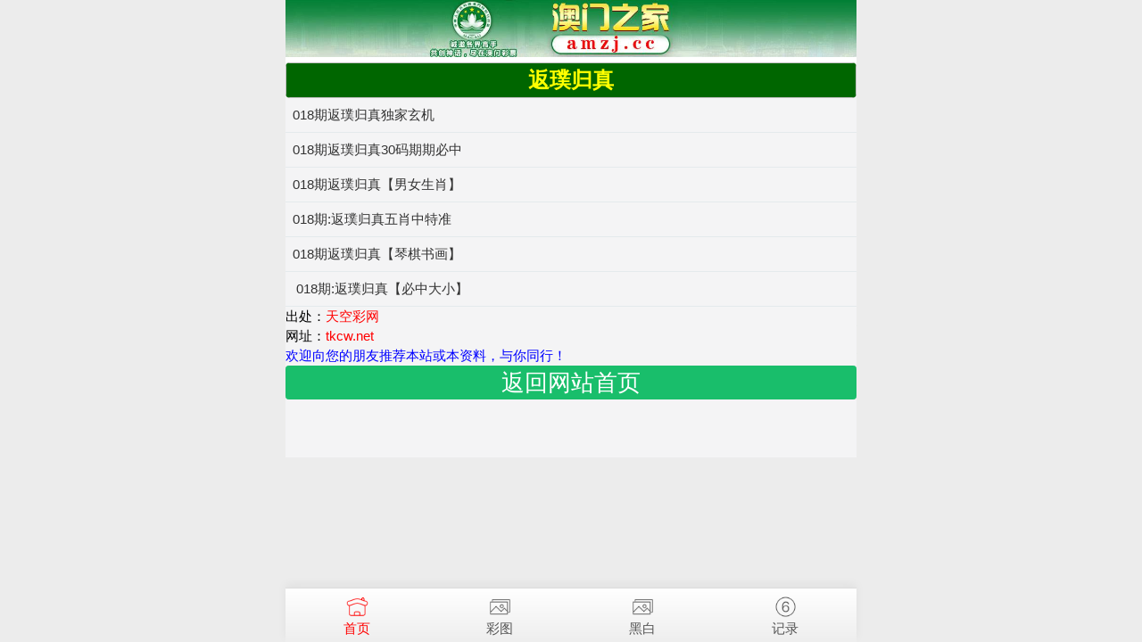

--- FILE ---
content_type: text/html; charset=utf-8
request_url: https://amzj.cc/ac_list.Aspx?id=32
body_size: 2236
content:
<!doctype html>
<html lang="en">
<head>
    <meta charset="utf-8">
    <title>澳门资料库-澳门资料库,澳彩图库|澳门开奖直播|澳门图库|澳门挂牌|特区娱乐第一站|天下彩|天空彩|天下彩免费资料|天天好彩免费资料大全|天下彩票与你同行|天下彩票|天空彩票|二四六天天好彩资料|天下彩票因为有你|天下彩_免费资料大全|天空彩票与你同行|手机直播开奖报码</title>
    <meta name="keywords" content="澳门资料库,澳彩图库,澳门开奖直播,澳门特区总马站,特区娱乐第一站,澳门澳彩图库,澳彩图库开奖,，澳门图库挂牌,天下彩,赢彩天下,二四六天天好彩资料,免费资料大全,天下彩票因为有你,天空彩票与你同行,天下彩,澳门马会本港台开奖结果,贵宾网,第七马资料,惠泽天下,天下图库,澳彩挂牌,118开奖|天空彩票" />
    <meta name="description" content="澳彩图库,澳门开奖直播,澳门图库,网站免费提供澳门马会资料大全,澳门马会开奖结果,澳门挂牌,心水图库,开奖记录,手机开奖报碼,专业提供澳门彩票最新资讯的网站。" />
    <meta name="viewport" content="width=device-width, initial-scale=1.0, maximum-scale=1.0, minimum-scale=1.0, user-scalable=no, minimal-ui">
    <meta name="msapplication-TileColor" content="#da532c">
    <meta name="theme-color" content="#ffffff">

    <link rel="stylesheet" href="/css/style7/style.css" />
    <link rel="stylesheet" href="/css/style7/index.css" />

    <script src="/js/jquery-1.11.2.min.js"></script>
    <script src="/js/common.js"></script>

    <link rel="stylesheet" href="/css/ui.css" />
    <link rel="stylesheet" href="/js/swiper/swiper.min.css" />

</head>
<body>
    <div class="warp">
        <div class="content">
            <!--logo-->
            <div class="header fh">
                <div class="header caipiao-header">
                    <div class="logo-img">
                        <a href="/">
                           <img src="/css/style7/logo.jpg" alt=""> 
                        </a>
                    </div>
                </div>
            </div>
      


       
            
 <!--标题start-->
        <table border="1" width="100%" class="duilianpt" bgcolor="#ffffff" cellspacing="0" bordercolor="#FFFFFF" bordercolorlight="#FFFFFF" bordercolordark="#FFFFFF" cellpadding="2" id="table400922348" style="box-sizing: border-box; table-layout: auto; color: rgb(255, 0, 0); border-radius: 5px; overflow: hidden; text-align: center; font-family: 'Microsoft YaHei', Arial, Helvetica, sans-serif; font-size: 14px; font-style: normal; font-variant-ligatures: normal; font-variant-caps: normal; font-weight: 400; letter-spacing: normal; orphans: 2; text-indent: 0px; text-transform: none; white-space: normal; widows: 2; word-spacing: 0px; -webkit-text-stroke-width: 0px; text-decoration-style: initial; text-decoration-color: initial; border: 0px none; margin: 0px; padding: 0px; background: rgb(255, 255, 255)">
            <tbody style="padding: 0px; border: 0px; box-sizing: border-box; margin: 0px;">
                <tr style="padding: 0px; border: 0px; box-sizing: border-box; margin: 0px; height: 25px;">
                    <td style="box-sizing: border-box; font-weight: bold; font-size: 18pt; height: 40px; border: 1px solid rgb(192, 192, 192); margin: 0px; padding: 0px" bgcolor="#006600">
                        <font color="#FFFF00" size="5">返璞归真</font>
                    </td>
                </tr>
        </table>
        <!--标题end-->    
            
            
        <!-- 内容 -->
        <ul class="ui-list">
            <li><a href="ac_article.aspx?id=3547412">018期返璞归真独家玄机</a></li>                    <li><a href="ac_article.aspx?id=3547411">018期返璞归真30码期期必中</a></li>                    <li><a href="ac_article.aspx?id=3547410">018期返璞归真【男女生肖】</a></li>                    <li><a href="ac_article.aspx?id=3547409">018期:返璞归真五肖中特准</a></li>                    <li><a href="ac_article.aspx?id=3547408">018期返璞归真【琴棋书画】</a></li>                    <li><a href="ac_article.aspx?id=3547407">​  018期:返璞归真【必中大小】</a></li>
        </ul>
            
                 <!--正文-->                           
出处：<font color="#FF0000">天空彩网</font><br>
网址：<font color="#FF0000">tkcw.net</font><br>
<font color="#0000FF">欢迎向您的朋友推荐本站或本资料，与你同行！</font><br>
            
        <!-- 分页 -->
        <div class="ui-page">
            

        </div>


         <!--页码stat-->
        <a href="https://amzj.pw/" class="ui-btn ui-btn-green ui-btn-block"><p class="ui-text-default">返回网站首页</p></a>
        <!--页码end-->    

    <style>
        .box p {
            display: inline-block;
        }
    </style>



 <div style="height:65px"></div> 

    <!--底部链接start-->
    <div class="cgi-foot-links">
        <ul class="clearfix">
            <li><a href="https://amzj.pw/" class="hover"><span class="cfl1"></span>首页</a></li>
            <li><a href="k_imageslist.aspx"><span class="cfl4"></span>彩图</a></li>
            <li><a href="k_imageslist2.aspx"><span class="cfl4"></span>黑白</a></li>
            <li><a href="k_bmlist.aspx"><span class="cfl3"></span>记录</a></li>
        </ul>
    </div>
    <!--底部链接end-->
<div style="display:none">
<!--统计代码-->
<script src="https://www.w3counter.com/tracker.js?id=148673"></script>
</div>
<script defer src="https://static.cloudflareinsights.com/beacon.min.js/vcd15cbe7772f49c399c6a5babf22c1241717689176015" integrity="sha512-ZpsOmlRQV6y907TI0dKBHq9Md29nnaEIPlkf84rnaERnq6zvWvPUqr2ft8M1aS28oN72PdrCzSjY4U6VaAw1EQ==" data-cf-beacon='{"version":"2024.11.0","token":"0990f0e70e82498cab127b28ec609728","r":1,"server_timing":{"name":{"cfCacheStatus":true,"cfEdge":true,"cfExtPri":true,"cfL4":true,"cfOrigin":true,"cfSpeedBrain":true},"location_startswith":null}}' crossorigin="anonymous"></script>
</body>
</html>

--- FILE ---
content_type: text/css
request_url: https://amzj.cc/css/ui.css
body_size: 12422
content:
/**----å‰å°æ¨¡æ¿é‡Œå¿…é¡»è°ƒç”¨çš„é€šç”¨CSSæ–‡ä»¶----**/
/*å›¾æ ‡*/
@font-face{font-family:iconfont;src:url(fonts/iconfont.eot?t=1552896629776);src:url(fonts/iconfont.eot?t=1552896629776#iefix) format('embedded-opentype'),url(fonts/iconfont.woff?t=1552896629776) format('woff'),url(fonts/iconfont.ttf?t=1552896629776) format('truetype'),url(fonts/iconfont.svg?t=1552896629776#iconfont) format('svg')}
.ui-icon-font,[class*=ui-icon-]{font-family:iconfont;font-size:1rem;font-style:normal;-webkit-font-smoothing:antialiased;-moz-osx-font-smoothing:grayscale;vertical-align:middle;}
.ui-icon-cart:before{content:"\e6af"}.ui-icon-rmb:before{content:"\e836"}.ui-icon-weixin:before{content:"\e697"}.ui-icon-qq:before{content:"\e601"}.ui-icon-top:before{content:"\e61e"}.ui-icon-list:before{content:"\e64b"}.ui-icon-hao:before{content:"\e62c"}.ui-icon-qi:before{content:"\e633"}.ui-icon-sheng:before{content:"\e635"}.ui-icon-kuai:before{content:"\e63e"}.ui-icon-man:before{content:"\e63f"}.ui-icon-mian:before{content:"\e640"}.ui-icon-pei:before{content:"\e642"}.ui-icon-you:before{content:"\e648"}.ui-icon-zheng:before{content:"\e64a"}.ui-icon-more:before{content:"\e628"}.ui-icon-alipay:before{content:"\e67b"}.ui-icon-weibo:before{content:"\e608"}.ui-icon-tel:before{content:"\e6e8"}.ui-icon-check-circle:before{content:"\e77d"}.ui-icon-Dollar:before{content:"\e77f"}.ui-icon-compass:before{content:"\e780"}.ui-icon-close-circle:before{content:"\e781"}.ui-icon-frown:before{content:"\e782"}.ui-icon-info-circle:before{content:"\e783"}.ui-icon-left-circle:before{content:"\e784"}.ui-icon-down-circle:before{content:"\e785"}.ui-icon-copyright:before{content:"\e786"}.ui-icon-minus-circle:before{content:"\e787"}.ui-icon-meh:before{content:"\e788"}.ui-icon-plus-circle:before{content:"\e789"}.ui-icon-play-circle:before{content:"\e78a"}.ui-icon-question-circle:before{content:"\e78b"}.ui-icon-right-circle:before{content:"\e78c"}.ui-icon-smile:before{content:"\e78d"}.ui-icon-trademark:before{content:"\e78e"}.ui-icon-time-circle:before{content:"\e78f"}.ui-icon-timeout:before{content:"\e790"}.ui-icon-YUAN:before{content:"\e792"}.ui-icon-up-circle:before{content:"\e793"}.ui-icon-warning-circle:before{content:"\e794"}.ui-icon-sync:before{content:"\e795"}.ui-icon-transaction:before{content:"\e796"}.ui-icon-undo:before{content:"\e797"}.ui-icon-redo:before{content:"\e798"}.ui-icon-reload:before{content:"\e799"}.ui-icon-reloadtime:before{content:"\e79a"}.ui-icon-message:before{content:"\e79b"}.ui-icon-issuesclose:before{content:"\e79d"}.ui-icon-poweroff:before{content:"\e79e"}.ui-icon-logout:before{content:"\e79f"}.ui-icon-piechart:before{content:"\e7a0"}.ui-icon-setting:before{content:"\e7a1"}.ui-icon-eye:before{content:"\e7a2"}.ui-icon-location:before{content:"\e7a3"}.ui-icon-export:before{content:"\e7a5"}.ui-icon-save:before{content:"\e7a6"}.ui-icon-Import:before{content:"\e7a7"}.ui-icon-appstore:before{content:"\e7a8"}.ui-icon-adduser:before{content:"\e7ae"}.ui-icon-deleteteam:before{content:"\e7af"}.ui-icon-deleteuser:before{content:"\e7b0"}.ui-icon-addteam:before{content:"\e7b1"}.ui-icon-user:before{content:"\e7b2"}.ui-icon-team:before{content:"\e7b3"}.ui-icon-areachart:before{content:"\e7b4"}.ui-icon-linechart:before{content:"\e7b5"}.ui-icon-barchart:before{content:"\e7b6"}.ui-icon-pointmap:before{content:"\e7b7"}.ui-icon-container:before{content:"\e7b8"}.ui-icon-database:before{content:"\e7b9"}.ui-icon-sever:before{content:"\e7ba"}.ui-icon-mobile:before{content:"\e7bb"}.ui-icon-tablet:before{content:"\e7bc"}.ui-icon-redenvelope:before{content:"\e7bd"}.ui-icon-book:before{content:"\e7be"}.ui-icon-filedone:before{content:"\e7bf"}.ui-icon-reconciliation:before{content:"\e7c0"}.ui-icon-file-exception:before{content:"\e7c1"}.ui-icon-filesync:before{content:"\e7c2"}.ui-icon-filesearch:before{content:"\e7c3"}.ui-icon-solution:before{content:"\e7c4"}.ui-icon-fileprotect:before{content:"\e7c5"}.ui-icon-file-add:before{content:"\e7c6"}.ui-icon-file-excel:before{content:"\e7c7"}.ui-icon-file-exclamation:before{content:"\e7c8"}.ui-icon-file-pdf:before{content:"\e7c9"}.ui-icon-file-image:before{content:"\e7ca"}.ui-icon-file-markdown:before{content:"\e7cb"}.ui-icon-file-unknown:before{content:"\e7cc"}.ui-icon-file-ppt:before{content:"\e7cd"}.ui-icon-file-word:before{content:"\e7ce"}.ui-icon-file:before{content:"\e7cf"}.ui-icon-file-zip:before{content:"\e7d0"}.ui-icon-file-text:before{content:"\e7d1"}.ui-icon-file-copy:before{content:"\e7d2"}.ui-icon-snippets:before{content:"\e7d3"}.ui-icon-audit:before{content:"\e7d4"}.ui-icon-diff:before{content:"\e7d5"}.ui-icon-Batchfolding:before{content:"\e7d6"}.ui-icon-securityscan:before{content:"\e7d7"}.ui-icon-propertysafety:before{content:"\e7d8"}.ui-icon-safetycertificate:before{content:"\e7d9"}.ui-icon-alert:before{content:"\e7db"}.ui-icon-delete:before{content:"\e7dc"}.ui-icon-bulb:before{content:"\e7de"}.ui-icon-bell:before{content:"\e7e0"}.ui-icon-trophy:before{content:"\e7e1"}.ui-icon-rest:before{content:"\e7e2"}.ui-icon-USB:before{content:"\e7e3"}.ui-icon-skin:before{content:"\e7e4"}.ui-icon-home:before{content:"\e7e5"}.ui-icon-bank:before{content:"\e7e6"}.ui-icon-filter:before{content:"\e7e7"}.ui-icon-funnelplot:before{content:"\e7e8"}.ui-icon-like:before{content:"\e7e9"}.ui-icon-unlike:before{content:"\e7ea"}.ui-icon-unlock:before{content:"\e7eb"}.ui-icon-lock:before{content:"\e7ec"}.ui-icon-customerservice:before{content:"\e7ed"}.ui-icon-flag:before{content:"\e7ee"}.ui-icon-moneycollect:before{content:"\e7ef"}.ui-icon-medicinebox:before{content:"\e7f0"}.ui-icon-shop:before{content:"\e7f1"}.ui-icon-rocket:before{content:"\e7f2"}.ui-icon-shopping:before{content:"\e7f3"}.ui-icon-folder:before{content:"\e7f4"}.ui-icon-folder-open:before{content:"\e7f5"}.ui-icon-folder-add:before{content:"\e7f6"}.ui-icon-deploymentunit:before{content:"\e7f7"}.ui-icon-accountbook:before{content:"\e7f8"}.ui-icon-contacts:before{content:"\e7f9"}.ui-icon-carryout:before{content:"\e7fa"}.ui-icon-calendar-check:before{content:"\e7fb"}.ui-icon-calendar:before{content:"\e7fc"}.ui-icon-scan:before{content:"\e7fd"}.ui-icon-select:before{content:"\e7fe"}.ui-icon-laptop:before{content:"\e7ff"}.ui-icon-barcode:before{content:"\e800"}.ui-icon-camera:before{content:"\e801"}.ui-icon-cluster:before{content:"\e802"}.ui-icon-car:before{content:"\e803"}.ui-icon-printer:before{content:"\e804"}.ui-icon-read:before{content:"\e805"}.ui-icon-cloud-server:before{content:"\e806"}.ui-icon-cloud-upload:before{content:"\e807"}.ui-icon-cloud:before{content:"\e808"}.ui-icon-cloud-download:before{content:"\e809"}.ui-icon-cloud-sync:before{content:"\e80a"}.ui-icon-video:before{content:"\e80b"}.ui-icon-notification:before{content:"\e80c"}.ui-icon-sound:before{content:"\e80d"}.ui-icon-qrcode:before{content:"\e80f"}.ui-icon-fund:before{content:"\e810"}.ui-icon-image:before{content:"\e811"}.ui-icon-mail:before{content:"\e812"}.ui-icon-table:before{content:"\e813"}.ui-icon-idcard:before{content:"\e814"}.ui-icon-creditcard:before{content:"\e815"}.ui-icon-heart:before{content:"\e816"}.ui-icon-heart-fill:before{content:"\e849"}.ui-icon-block:before{content:"\e817"}.ui-icon-error:before{content:"\e818"}.ui-icon-star:before{content:"\e819"}.ui-icon-gold:before{content:"\e81a"}.ui-icon-wifi:before{content:"\e81b"}.ui-icon-attachment:before{content:"\e81c"}.ui-icon-edit:before{content:"\e791"}.ui-icon-key:before{content:"\e81e"}.ui-icon-api:before{content:"\e81f"}.ui-icon-disconnect:before{content:"\e820"}.ui-icon-link:before{content:"\e822"}.ui-icon-pushpin:before{content:"\e824"}.ui-icon-shake:before{content:"\e826"}.ui-icon-tag:before{content:"\e827"}.ui-icon-tags:before{content:"\e829"}.ui-icon-right:before{content:"\e82a"}.ui-icon-left:before{content:"\e82b"}.ui-icon-up:before{content:"\e82c"}.ui-icon-down:before{content:"\e82d"}.ui-icon-fullscreen:before{content:"\e82e"}.ui-icon-fullscreen-exit:before{content:"\e82f"}.ui-icon-check:before{content:"\e830"}.ui-icon-close:before{content:"\e831"}.ui-icon-line:before{content:"\e832"}.ui-icon-question:before{content:"\e833"}.ui-icon-rollback:before{content:"\e834"}.ui-icon-pause:before{content:"\e835"}.ui-icon-crown:before{content:"\e842"}.ui-icon-drag:before{content:"\e843"}.ui-icon-desktop:before{content:"\e844"}.ui-icon-gift:before{content:"\e845"}.ui-icon-stop:before{content:"\e846"}.ui-icon-fire:before{content:"\e847"}.ui-icon-thunderbolt:before{content:"\e848"}.ui-icon-star-fill:before{content:"\e86a"}.ui-icon-android:before{content:"\e887"}.ui-icon-sketch:before{content:"\e888"}.ui-icon-windows:before{content:"\e889"}.ui-icon-zoomout:before{content:"\e897"}.ui-icon-apartment:before{content:"\e898"}.ui-icon-audio:before{content:"\e899"}.ui-icon-robot:before{content:"\e89b"}.ui-icon-zoomin:before{content:"\e89c"}.ui-icon-bug:before{content:"\e8ea"}.ui-icon-comment:before{content:"\e8eb"}.ui-icon-videocameraadd:before{content:"\e8ee"}.ui-icon-switchuser:before{content:"\e8ef"}.ui-icon-whatsapp:before{content:"\e8f0"}.ui-icon-search:before{content:"\e8f1"}.ui-icon-retweet:before{content:"\e8f2"}.ui-icon-login:before{content:"\e8f3"}.ui-icon-coupons:before{content:"\e6ed"}.ui-icon-plus:before{content:"\e8fe"}.ui-icon-doubleleft:before{content:"\e80e"}.ui-icon-doubleright:before{content:"\e821"}.ui-icon-pay:before{content:"\e656"}.ui-icon-refund:before{content:"\e631"}.ui-icon-return:before{content:"\e6cf"}.ui-icon-shipped:before{content:"\e708"}.ui-icon-post:before{content:"\e62f"}.ui-icon-receive:before{content:"\e62d"}.ui-icon-evaluate:before{content:"\e61f"}.ui-icon-tuan:before{content:"\e618"}.ui-icon-limit:before{content:"\e6f8"}.ui-icon-brand:before{content:"\e671"}.ui-icon-coupon:before{content:"\e625"}.ui-icon-share:before{content:"\e617"}.ui-icon-long-arrow-right:before{content:"\e7da"}.ui-icon-external:before{content:"\e622"}.ui-icon-square:before{content:"\e839"}.ui-icon-cube:before{content:"\e6b8"}.ui-icon-box:before{content:"\e769"}.ui-icon-html5:before{content:"\eb10"}
																																																																																																																																																																																																																																																																																																																																																																																																																																																																																																																																																																																																																																																																																																																																																																																																																																																																																																																																																																																																																																																																																																																																																																																																																																																																																																																																																																																																																																																																																																																																																																																																																																																																																																																																																																																																																																																																																																																																																																																																																																																																																																																																																																																																																																																																																																																																																																																																																												  .ui-mwidth{width:100%;max-width:640px;margin:0 auto;}
.ui-hide{display:none;}
.ui-mwidth{width:100%;max-width:800px;margin:0 auto;}	
/*è¶…å‡ºçœç•¥*/
.ui-text-hide{overflow:hidden;white-space:nowrap;text-overflow:ellipsis;}

.ui-input{width:100%;height:1.47em;outline:0;border:0;background-color:transparent;color:inherit;font-size:inherit;line-height:1.47;-webkit-appearance:none;}
.ui-input::-webkit-inner-spin-button,
.ui-input::-webkit-outer-spin-button{margin:0;-webkit-appearance:none;}

/*åŠ è½½æ—‹è½¬å›¾æ ‡*/
@-webkit-keyframes ui-loading{
	to{-webkit-transform:rotate(360deg);transform:rotate(360deg);}
}
@keyframes ui-loading{
	to{-webkit-transform:rotate(360deg);transform:rotate(360deg);}
}
.ui-loading{display:inline-block;width:2rem;height:2rem;border:.25em solid currentColor;border-radius:50%;vertical-align:text-bottom;border-right-color:transparent;-webkit-animation:ui-loading .75s linear infinite;animation:ui-loading .75s linear infinite;}
.ui-loading-sm{width:1rem;height:1rem;border-width:.2em;}

/*ç½®é¡¶æˆ–ç½®åº•*/
.ui-fixed-top{position:fixed;top:0;right:0;left:0;z-index:30;}
.ui-fixed-bottom{position:fixed;right:0;bottom:0;left:0;z-index:30;}
.ui-fixed-warp{z-index:100;}

/*é¢œè‰²é…ç½®*/
.color-primary{color:#0e90d2;}
.color-secondary{color:#3bb4f2;}
.color-success{color:#5eb95e;}
.color-warning{color:#f37b1d;}
.color-danger{color:#dd514c;}

.bg-primary,.bg-secondary,.bg-success,.bg-warning,.bg-danger{color:#fff;}
.bg-primary{background-color:#0e90d2;}
.bg-secondary{background-color:#3bb4f2;}
.bg-success{background-color:#5eb95e;}
.bg-warning{background-color:#f37b1d;}
.bg-danger{background-color:#dd514c;}

/*æ–‡æœ¬é¢œè‰²*/
.ui-text-primary{color:#0e90d2;}
.ui-text-secondary{color:#3bb4f2;}
.ui-text-success{color:#5eb95e;}
.ui-text-warning{color:#f37b1d;}
.ui-text-danger{color:#dd514c;}

/*æ–‡å­—å¤§å°*/
.ui-text-xs{font-size:1.2rem;}
.ui-text-sm{font-size:1.4rem;}
.ui-text-default{font-size:1.6rem;}
.ui-text-lg{font-size:1.8rem;}
.ui-text-xl{font-size:2.4rem;}
.ui-text-xxl{font-size:3.2rem;}

/*å¾®æ ‡*/
.ui-badge{min-width:1.2rem;line-height:1.2rem;min-height:1.2rem;padding:0 .3rem;border-radius:.6rem;background:#eaeaea;display:inline-block;color:#595959;text-align:center;font-size:.7rem;vertical-align:middle;white-space:nowrap;box-shadow:0 0 0 1px #fff;box-sizing:border-box;}
.ui-badge-dot{min-width:.4rem;height:.4rem;min-height:.4rem;padding:0;background:#d9d9d9;border-radius:100%;font-size:.6rem;}
.ui-badge-sm{min-width:.7rem;height:.7rem;min-height:.7rem;padding:0;background:#d9d9d9;border-radius:100%;font-size:.8rem;}
.ui-badge-red{background:#ED4014;color:#fff;}
.ui-badge-yellow{background:#F37B1D;color:#fff;}
.ui-badge-blue{background:#1890FF;color:#fff;}
.ui-badge-green{background:#19BE6B;color:#fff;}
.ui-badge-info{background:#2DB7F5;color:#fff;}
.ui-badge-warp{position:relative;display:inline-block;}
.ui-badge-warp .ui-badge{position:absolute;top:-2px;right:-2px;}

/*æŒ‰é’®*/
.ui-btn{position:relative;display:inline-block;box-sizing:border-box;padding:0 .8rem;border:1px solid #d9d9d9;border-radius:.2rem;background:#fff;color:#595959;font-size:1rem;line-height:2.25rem;user-select:none;}
.ui-btn [class*=ui-icon-]{margin-right:.25rem;font-size:.7rem;}
.ui-btn:hover{border-color:#40a9ff;color:#40a9ff;}
.ui-btn-red{border-color:#ed4014;background:#ed4014;color:#fff;}
.ui-btn-red:hover{border-color:#f04055;background:#f04055;color:#fff;}
.ui-btn-yellow{border-color:#f37b1d;background:#f37b1d;color:#fff;}
.ui-btn-yellow:hover{border-color:#f3710a;background:#f3710a;color:#fff;}
.ui-btn-blue{border-color:#1890ff;background:#1890ff;color:#fff;}
.ui-btn-blue:hover{border-color:#40a9ff;background:#40a9ff;color:#fff;}
.ui-btn-green{border-color:#19be6b;background:#19be6b;color:#fff;}
.ui-btn-green:hover{border-color:#47cb89;background:#47cb89;color:#fff;}
.ui-btn-info{border-color:#2db7f5;background:#2db7f5;color:#fff;}
.ui-btn-info:hover{border-color:#57c5f7;background:#57c5f7;color:#fff;}
.ui-btn-lt{padding:0 .2rem;font-size:.8rem;line-height:1.4rem;}
.ui-btn-sm{padding:.1rem .5rem;font-size:.8rem;line-height:1.7rem;}
.ui-btn-big{padding:0 1.2rem;font-size:1.2rem;line-height:3rem;}
.ui-btn-lg{padding:0 3rem;font-size:1.5rem;line-height:3.75rem;}
.ui-btn-outline-red{background:#fff;color:#ed4014;}
.ui-btn-outline-yellow{background:#fff;color:#f37b1d;}
.ui-btn-outline-blue{background:#fff;color:#1890ff;}
.ui-btn-outline-green{background:#fff;color:#19be6b;}
.ui-btn-outline-info{background:#fff;color:#2db7f5;}
.ui-btn-block{display:block;width:100%;text-align:center;}
a.ui-btn-blue,a.ui-btn-green,a.ui-btn-info,a.ui-btn-red,a.ui-btn-yellow{color:#fff;text-decoration:none;}
a:hover.ui-btn-blue,a:hover.ui-btn-green,a:hover.ui-btn-info,a:hover.ui-btn-red,a:hover.ui-btn-yellow{color:#fff;}
a.ui-btn-outline-red{color:#ed4014;}
a.ui-btn-outline-yellow{color:#f37b1d;}
a.ui-btn-outline-blue{color:#1890ff;}
a.ui-btn-outline-green{color:#19be6b;}
a.ui-btn-outline-info{color:#2db7f5;}

/*æŒ‰é’®ç»„*/
.ui-btn-group{margin-left:.05rem;font-size:0;}
.ui-btn-group-item{display:inline-block;margin-left:-.05rem;padding:0 .8rem;border:1px solid #d9d9d9;background:#fff;color:#595959;text-align:center;font-size:1rem;line-height:2.25rem;cursor:pointer;}
.ui-btn-group-item:first-child{border-radius:.2rem 0 0 .2rem;}
.ui-btn-group-item:last-child{border-radius:0 .2rem .2rem 0;}
.ui-btn-group-item:hover{position:relative;z-index:2;border-color:#40a9ff;color:#333;}
.ui-btn-group-item.active{position:relative;z-index:2;border-color:#40a9ff;color:#40a9ff;}
.ui-btn-group-item:before{margin-right:.25rem;color:#999;vertical-align:middle;font-size:.9rem;}
.ui-btn-group-full{display:flex;}
.ui-btn-group-full .ui-btn-group-item{padding:0;flex:1;}
.ui-btn-group-red .active,.ui-btn-group-red .active:hover,.ui-btn-group-red a.active,.ui-btn-group-red a:hover.active{border-color:#ed4014;color:#ed4014;}
.ui-btn-group-red .ui-btn-group-item:hover{border-color:#ed4014;}
.ui-btn-group-yellow .active,.ui-btn-group-yellow .active:hover,.ui-btn-group-yellow a.active,.ui-btn-group-yellow a:hover.active{border-color:#f37b1d;color:#f37b1d;}
.ui-btn-group-yellow .ui-btn-group-item:hover{border-color:#f37b1d;}
.ui-btn-group-blue .active,.ui-btn-group-blue .active:hover,.ui-btn-group-blue a.active,.ui-btn-group-blue a:hover.active{border-color:#1890ff;color:#1890ff;}
.ui-btn-group-blue .ui-btn-group-item:hover{border-color:#1890ff;}
.ui-btn-group-green .active,.ui-btn-group-green .active:hover,.ui-btn-group-green a.active,.ui-btn-group-green a:hover.active{border-color:#47cb89;color:#47cb89;}
.ui-btn-group-green .ui-btn-group-item:hover{border-color:#47cb89;}
.ui-btn-group-info .active,.ui-btn-group-info .active:hover,.ui-btn-group-info a.active,.ui-btn-group-info a:hover.active{border-color:#57c5f7;color:#57c5f7;}
.ui-btn-group-info .ui-btn-group-item:hover{border-color:#57c5f7;}
.ui-btn-group-red.ui-btn-group-bg .active,.ui-btn-group-red.ui-btn-group-bg a.active{background:#ed4014;color:#fff;}
.ui-btn-group-yellow.ui-btn-group-bg .active,.ui-btn-group-yellow.ui-btn-group-bg a.active{background:#f37b1d;color:#fff;}
.ui-btn-group-blue.ui-btn-group-bg .active,.ui-btn-group-blue.ui-btn-group-bg a.active{background:#1890ff;color:#fff;}
.ui-btn-group-green.ui-btn-group-bg .active,.ui-btn-group-green.ui-btn-group-bg a.active{background:#47cb89;color:#fff;}
.ui-btn-group-info.ui-btn-group-bg .active,.ui-btn-group-info.ui-btn-group-bg a.active{background:#57c5f7;color:#fff;}
.ui-btn-group-sm .ui-btn-group-item{padding:.1rem .5rem;font-size:.8rem;line-height:1.7rem;}
.ui-btn-group-big .ui-btn-group-item{padding:0 1.2rem;font-size:1.2rem;line-height:3rem;}
.ui-btn-group-lg .ui-btn-group-item{padding:0 3rem;font-size:1.5rem;line-height:3.75rem;}

/*åˆ†å‰²çº¿*/
.ui-line{text-align:center;width:100%;position:relative;z-index:0;margin:.5rem 0;min-height:.2rem;}
.ui-line:before{content:"";display:table;position:absolute;top:50%;width:100%;border-top:1px solid #e8eaec;transform:translateY(50%);z-index:-1;}
.ui-line span{background:#fff;display:inline-block;padding:0 .5rem;z-index:1;white-space:nowrap;}
.ui-line-left{text-align:left;}
.ui-line-left span{margin-left:1.5%;}
.ui-line-right{text-align:right;}
.ui-line-right span{margin-right:1.5%;}
.ui-line-red:before{border-top-color:#ED4014;}
.ui-line-red span{color:#ED4014;}
.ui-line-yellow:before{border-top-color:#F37B1D;}
.ui-line-yellow span{color:#F37B1D;}
.ui-line-blue:before{border-top-color:#1890FF;}
.ui-line-blue span{color:#1890FF;}
.ui-line-green:before{border-top-color:#19BE6B;}
.ui-line-green span{color:#19BE6B;}
.ui-line-info:before{border-top-color:#2DB7F5;}
.ui-line-info span{color:#2DB7F5;}

/*æ …æ ¼*/
.ui-row{display:-ms-flexbox;display:flex;box-sizing:border-box;-ms-flex-wrap:wrap;flex-wrap:wrap;}
.ui-row .col,.ui-row .col-1,.ui-row .col-10,.ui-row .col-11,.ui-row .col-12,.ui-row .col-2,.ui-row .col-3,.ui-row .col-4,.ui-row .col-5,.ui-row .col-6,.ui-row .col-7,.ui-row .col-8,.ui-row .col-9,.ui-row .col-auto{position:relative;box-sizing:border-box;width:100%;}
.ui-row .col{max-width:100%;-ms-flex-preferred-size:0;flex-basis:0;-ms-flex-positive:1;flex-grow:1;}
.ui-row .col-auto{width:auto;max-width:100%;-ms-flex:0 0 auto;flex:0 0 auto;}
.ui-row .col-1{max-width:8.333333%;-ms-flex:0 0 8.333333%;flex:0 0 8.333333%;}
.ui-row .col-2{max-width:16.666667%;-ms-flex:0 0 16.666667%;flex:0 0 16.666667%;}
.ui-row .col-3{max-width:25%;-ms-flex:0 0 25%;flex:0 0 25%;}
.ui-row .col-4{max-width:33.333333%;-ms-flex:0 0 33.333333%;flex:0 0 33.333333%;}
.ui-row .col-5{max-width:41.666667%;-ms-flex:0 0 41.666667%;flex:0 0 41.666667%;}
.ui-row .col-6{max-width:50%;-ms-flex:0 0 50%;flex:0 0 50%;}
.ui-row .col-7{max-width:58.333333%;-ms-flex:0 0 58.333333%;flex:0 0 58.333333%;}
.ui-row .col-8{max-width:66.666667%;-ms-flex:0 0 66.666667%;flex:0 0 66.666667%;}
.ui-row .col-9{max-width:75%;-ms-flex:0 0 75%;flex:0 0 75%;}
.ui-row .col-10{max-width:83.333333%;-ms-flex:0 0 83.333333%;flex:0 0 83.333333%;}
.ui-row .col-11{max-width:91.666667%;-ms-flex:0 0 91.666667%;flex:0 0 91.666667%;}
.ui-row .col-12{max-width:100%;-ms-flex:0 0 100%;flex:0 0 100%;}
.justify-content-start{-ms-flex-pack:start;justify-content:flex-start;}
.justify-content-end{-ms-flex-pack:end;justify-content:flex-end;}
.justify-content-center{-ms-flex-pack:center;justify-content:center;}
.justify-content-between{-ms-flex-pack:justify;justify-content:space-between;}
.justify-content-around{-ms-flex-pack:distribute;justify-content:space-around;}

/*èœå•*/
.ui-menu{display:flex;border-bottom:2px solid #eaeaea;justify-content:space-between;align-items:center;line-height:2.3rem;}
.ui-menu .ui-menu-name{color:#333;border-bottom:.3rem solid #999;margin-bottom:-1px;font-size:1.1rem;}
.ui-menu .ui-menu-more a{color:#666;}
.ui-menu .ui-menu-more a:hover{color:#f30;}
.ui-menu-red .ui-menu-name{color:#ED4014;border-bottom-color:#ED4014;}
.ui-menu-yellow .ui-menu-name{color:#F37B1D;border-bottom-color:#F37B1D;}
.ui-menu-blue .ui-menu-name{color:#1890FF;border-bottom-color:#1890FF;}
.ui-menu-green .ui-menu-name{color:#19BE6B;border-bottom-color:#19BE6B;}
.ui-menu-info .ui-menu-name{color:#2DB7F5;border-bottom-color:#2DB7F5;}
.ui-menu-noborder{border:0;}
.ui-menu-noborder .ui-menu-name{border:0;}

/*å®«æ ¼*/
.ui-grids{position:relative;overflow:hidden;}
.ui-grids:before{position:absolute;top:0;right:0;left:0;height:1px;border-top:1px solid #d9d9d9;color:#d9d9d9;content:" ";-webkit-transform:scaleY(.5);transform:scaleY(.5);-webkit-transform-origin:0 0;transform-origin:0 0;}
.ui-grids:after{position:absolute;top:0;bottom:0;left:0;width:1px;border-left:1px solid #d9d9d9;color:#d9d9d9;content:" ";-webkit-transform:scaleX(.5);transform:scaleX(.5);-webkit-transform-origin:0 0;transform-origin:0 0;}
.ui-grids .col-3{width:33.33%;}
.ui-grids .col-4{width:25%;}
.ui-grid{position:relative;float:left;box-sizing:border-box;padding-top:20px;}
.ui-grid:before{position:absolute;top:0;right:0;bottom:0;width:1px;border-right:1px solid #d9d9d9;color:#d9d9d9;content:" ";-webkit-transform:scaleX(.5);transform:scaleX(.5);-webkit-transform-origin:100% 0;transform-origin:100% 0;}
.ui-grid:after{position:absolute;right:0;bottom:0;left:0;height:1px;border-bottom:1px solid #d9d9d9;color:#d9d9d9;content:" ";-webkit-transform:scaleY(.5);transform:scaleY(.5);-webkit-transform-origin:0 100%;transform-origin:0 100%;}
.ui-grid:active{background-color:#ececec;}
.ui-grid_icon{margin:0 auto;width:48px;height:48px;}
.ui-grid_icon img{display:block;width:100%;height:100%;}
.ui-grid_icon+.ui-grid_label{margin-top:5px;}
.ui-grid_label{display:block;overflow:hidden;color:#000;text-align:center;text-overflow:ellipsis;white-space:nowrap;font-size:14px;}

.ui-flex {
	display: -webkit-box;
	display: -webkit-flex;
	display: flex;
}

.ui-flex_item {
	-webkit-box-flex: 1;
	-webkit-flex: 1;
	flex: 1;
}

/*åˆ—è¡¨*/
.ui-list{list-style:none;}
.ui-list li{display:flex;padding:.5rem;border-bottom:1px solid #e4eaec;justify-content:space-between;align-items:center;}
.ui-list li a{color:#333;flex:1;}
.ui-list li a:hover{color:#f30;}
.ui-list li a .ui-icon-font{margin:0 .5rem 0 .25rem;color:#999;}
.ui-list li .arrow{padding:0 .25rem 0 .45rem;}
.ui-list li .arrow:after{color:#ccc;content:"\e82a";font-size:1rem;font-family:iconfont;}
.ui-list-border{border:1px solid #e4eaec;border-bottom:0;}
.ui-list-striped li:nth-child(even){background:#f9fbfd;}
.ui-list-hover li:hover{background:#f9fbfd;}
.ui-list-border .arrow{padding:0 .45rem;}
.ui-list .active{background:#f5fafe;}

/*åˆ†é¡µ*/
.ui-page{user-select:none;}
.ui-page ul{display:flex;margin:0;padding:0;list-style:none;}
.ui-page ul li{display:inline-block;border:1px solid #d9d9d9;list-style:none;text-align:center;}
.ui-page ul li:first-child,.page ul li:first-child a{border-radius:.1rem 0 0 .1rem;}
.ui-page ul li:last-child,.page ul li:last-child a{border-radius:0 .1rem .1rem 0;}
.ui-page ul li a{display:block;padding:0 .65rem;background:#fff;color:#444;font-size:1rem;line-height:2.3rem;}
.ui-page ul li a:not([href]){color:#999;cursor:not-allowed;}
.ui-page ul li.active{border-color:#1890ff;background:#1890ff;}
.ui-page ul li.active a{background:#1890ff;color:#fff;}
.ui-page ul li.active a:hover{background:#1890ff;}
.ui-page ul li:hover a{background:#f9f9f9;}
.ui-page-red ul li.active{border-color:#ED4014;background:#ED4014;}
.ui-page-red ul li.active a{background:#ED4014;}
.ui-page-red ul li.active a:hover{background:#ED4014;}
.ui-page-yellow ul li.active{border-color:#F37B1D;background:#F37B1D;}
.ui-page-yellow ul li.active a{background:#F37B1D;}
.ui-page-yellow ul li.active a:hover{background:#F37B1D;}
.ui-page-green ul li.active{border-color:#19BE6B;background:#19BE6B;}
.ui-page-green ul li.active a{background:#19BE6B;}
.ui-page-green ul li.active a:hover{background:#19BE6B;}
.ui-page-info ul li.active{border-color:#2DB7F5;background:#2DB7F5;}
.ui-page-info ul li.active a{background:#2DB7F5;}
.ui-page-info ul li.active a:hover{background:#2DB7F5;}

/*topbar*/
.ui-topbar{display:flex;padding:.45rem .8rem;background:#1890ff;justfiy-content:center;align-items:center;}
.ui-topbar-logo{padding:0 .5rem .25rem 0;}
.ui-topbar-logo a{color:#fff;text-decoration:none;}
.ui-topbar-three{justify-content:space-between;}
.ui-topbar-left{min-width:2rem;color:#fff;cursor:pointer;}
.ui-topbar-left a{color:#fff;font-size:1.3rem;text-decoration:none;}
.ui-topbar-left i{font-size:1.8rem}
.ui-topbar-title{padding:0 1rem;color:#fff;font-size:1.4rem;}
.ui-topbar-right{min-width:2rem;color:#fff;}
.ui-topbar-right a{color:#fff;font-size:1.3rem;text-decoration:none;}
.ui-topbar-right i{font-size:1.8rem}
.ui-topbar-red{background:#ed4014;}
.ui-topbar-yellow{background:#f37b1d;}
.ui-topbar-blue{background:#1890ff;}
.ui-topbar-green{background:#19be6b;}
.ui-topbar-info{background:#2db7f5;}
.ui-topbar-black{background:#222;}

/*footbar*/
.ui-footbar{display:flex;background:#fff;box-shadow:1px -2px 10px 0 rgba(0,0,0,.05);justfily-content:center;align-items:center;}
.ui-footbar-left{display:flex;}
.ui-footbar-left a{display:block;padding:.4rem .8rem;border-right:1px solid #eee;text-align:center;font-size:.8rem;line-height:1rem;}
.ui-footbar-left a:last-child{border:0;}
.ui-footbar-left a i{display:block;font-size:1.1rem;}
.ui-footbar-left a:first-child{color:#f30;}
.ui-footbar-left a:last-child{color:#999;}
.ui-footbar-right{display:flex;flex:1;}
.ui-footbar-right a,.ui-footbar-right button{display:block;padding:.75rem 0;border:0;background:#f90;color:#fff;text-align:center;font-size:.9rem;flex:1;}
.ui-footbar-right a:last-child,.ui-footbar-right button:last-child{background:#ed4014;}

/*footnav*/
.ui-footnav{display:flex;background:#fff;box-shadow:1px -2px 10px 0px rgba(0,0,0,0.05);justfily-content:center;align-items:center;}
.ui-footnav a{position:relative;display:block;padding:.37rem 0;border-right:1px solid #f3f3f3;color:#999;text-align:center;font-size:1rem;line-height:1.65rem;flex:1;}
.ui-footnav a:last-child{border:0;}
.ui-footnav a i{display:block;color:#666;font-size:1.5rem;}
.ui-footnav a .ui-badge{position:absolute;top:.2rem;}
.ui-footnav a.active{color:#1890FF;}
.ui-footnav a.active i{color:#1890FF;}
.ui-footnav-red a.active{color:#ED4014;}
.ui-footnav-red a.active i{color:#ED4014;}
.ui-footnav-yellow a.active{color:#F37B1D;}
.ui-footnav-yellow a.active i{color:#F37B1D;}
.ui-footnav-blue a.active{color:#1890FF;}
.ui-footnav-blue a.active i{color:#1890FF;}
.ui-footnav-green a.active{color:#19BE6B;}
.ui-footnav-green a.active i{color:#19BE6B;}
.ui-footnav-info a.active{color:#2DB7F5;}
.ui-footnav-info a.active i{color:#2DB7F5;}
.ui-footnav-bg-red{background:#ED4014;}
.ui-footnav-bg-red a{color:#fff;border-right-color:rgba(255,255,255,.2);}
.ui-footnav-bg-red a i{color:#fff;}
.ui-footnav-bg-red a.active,.ui-footnav-bg-red a.active i{color:#ff0;}
.ui-footnav-bg-yellow{background:#F37B1D;}
.ui-footnav-bg-yellow a{color:#fff;border-right-color:rgba(255,255,255,.2);}
.ui-footnav-bg-yellow a i{color:#fff;}
.ui-footnav-bg-yellow a.active,.ui-footnav-bg-yellow a.active i{color:#ff0;}
.ui-footnav-bg-blue{background:#1890FF;}
.ui-footnav-bg-blue a{color:#fff;border-right-color:rgba(255,255,255,.2);}
.ui-footnav-bg-blue a i{color:#fff;}
.ui-footnav-bg-blue a.active,.ui-footnav-bg-blue a.active i{color:#ff0;}
.ui-footnav-bg-green{background:#19BE6B;}
.ui-footnav-bg-green a{color:#fff;border-right-color:rgba(255,255,255,.2);}
.ui-footnav-bg-green a i{color:#fff;}
.ui-footnav-bg-green a.active,.ui-footnav-bg-green a.active i{color:#ff0;}
.ui-footnav-bg-info{background:#2DB7F5;}
.ui-footnav-bg-info a{color:#fff;border-right-color:rgba(255,255,255,.2);}
.ui-footnav-bg-info a i{color:#fff;}
.ui-footnav-bg-info a.active,.ui-footnav-bg-info a.active i{color:#ff0;}
.ui-footnav-bg-black{background:#444;}
.ui-footnav-bg-black a{color:#fff;border-right-color:rgba(255,255,255,.2);}
.ui-footnav-bg-black a i{color:#fff;}
.ui-footnav-bg-black a.active,.ui-footnav-bg-black a.active i{color:#ff0;}

/*æ–‡ç« é¡µ*/
.ui-article:after,.ui-article:before{display:table;content:" ";}
.ui-article:after{clear:both;}
.ui-article>:last-child{margin-bottom:0;}
.ui-article+.ui-article{margin-top:2.4rem;}
.ui-article-title{font-weight:400;font-size:1.8rem;line-height:1.3;}
.ui-article-title a{color:inherit;text-decoration:none;}
.ui-article-meta{color:#999;font-size:1rem;line-height:1.5;}
.ui-article-lead{padding:10px;border:1px solid #dedede;border-radius:2px;background:#f9f9f9;color:#666;font-size:1rem;line-height:1.5;}
.ui-article-divider{margin-bottom:.5rem;border-color:#eee;}
*+.ui-article-divider{margin-top:.5rem;}
.ui-article-bd blockquote{margin:0 0 1.6rem 0;padding-top:5px;padding-bottom:5px;padding-left:15px;border-left:4px solid #ddd;font-family:Georgia,"Times New Roman",Times,Kai,"Kaiti SC",KaiTi,BiauKai,serif;page-break-inside:avoid;}
.ui-article-bd blockquote p:last-of-type{margin-bottom:0;}
.ui-article-bd img{display:block;max-width:100%;}

/*é¡µè„š*/
.ui-footer{color:#999;text-align:center;font-size:16px;}
.ui-footer a{color:#586c94;}
.ui-footer_fixed-bottom{position:fixed;right:0;bottom:.52em;left:0;}
.ui-footer_links{font-size:0;}
.ui-footer_link{position:relative;display:inline-block;margin:0 .62em;vertical-align:top;font-size:16px;}
.ui-footer_link:before{position:absolute;top:0;top:.36em;bottom:0;bottom:.36em;left:0;left:-.65em;width:1px;border-left:1px solid #c7c7c7;color:#c7c7c7;content:" ";-webkit-transform:scaleX(.5);transform:scaleX(.5);-webkit-transform-origin:0 0;transform-origin:0 0;}
.ui-footer_link:first-child:before{display:none;}
.ui-footer_text{padding:0 .34em;font-size:14px;}

/*å¯¹è¯æ¡†*/
.ui-dialog{position:fixed;top:50%;left:50%;z-index:5000;overflow:hidden;width:80%;max-width:300px;border-radius:3px;background-color:#fff;text-align:center;-webkit-transform:translate(-50%,-50%);transform:translate(-50%,-50%);}
.ui-dialog_hd{padding:1.3em 1.6em .5em;}
.ui-dialog_title{font-weight:400;font-size:18px;}
.ui-dialog_bd{padding:0 1.6em .8em;min-height:40px;color:#999;word-wrap:break-word;font-size:15px;line-height:1.3;word-break:break-all;}
.ui-dialog_bd:first-child{padding:2.7em 20px 1.7em;color:#353535;}
.ui-dialog_ft{position:relative;display:-webkit-box;display:-webkit-flex;display:flex;font-size:18px;line-height:48px;}
.ui-dialog_ft:after{position:absolute;top:0;right:0;left:0;height:1px;border-top:1px solid #d5d5d6;color:#d5d5d6;content:" ";-webkit-transform:scaleY(.5);transform:scaleY(.5);-webkit-transform-origin:0 0;transform-origin:0 0;}
.ui-dialog_btn{position:relative;display:block;color:#3cc51f;text-decoration:none;-webkit-box-flex:1;-webkit-flex:1;flex:1;-webkit-tap-highlight-color:transparent;}
.ui-dialog_btn:active{background-color:#eee;}
.ui-dialog_btn:after{position:absolute;top:0;bottom:0;left:0;width:1px;border-left:1px solid #d5d5d6;color:#d5d5d6;content:" ";-webkit-transform:scaleX(.5);transform:scaleX(.5);-webkit-transform-origin:0 0;transform-origin:0 0;}
.ui-dialog_btn:first-child:after{display:none;}
.ui-dialog_btn_default{color:#353535;}
.ui-dialog_btn_primary{color:#0bb20c;}
.ui-dialog,.ui-toast{top:45%;z-index:2000;visibility:hidden;margin:0;opacity:0;-webkit-transition-duration:.2s;transition-duration:.2s;-webkit-transform:translate(-50%,-50%);transform:translate(-50%,-50%);-webkit-transform-origin:0 0;transform-origin:0 0;}
.ui-dialog .ui-dialog_btn.default,.ui-toast .ui-dialog_btn.default{color:#5f646e;}
.ui-dialog .ui-dialog_btn+.ui-dialog_btn,.ui-toast .ui-dialog_btn+.ui-dialog_btn{position:relative;}
.ui-dialog .ui-dialog_btn+.ui-dialog_btn:after,.ui-toast .ui-dialog_btn+.ui-dialog_btn:after{position:absolute;top:0;left:0;width:1px;height:100%;border-left:1px solid #d5d5d6;color:#d5d5d6;content:" ";-webkit-transform:scaleX(.5);transform:scaleX(.5);-webkit-transform-origin:0 0;transform-origin:0 0;}
.ui-dialog.ui-dialog-visible,.ui-dialog.ui-toast-visible,.ui-toast.ui-dialog-visible,.ui-toast.ui-toast-visible{visibility:visible;opacity:1;}

.ui-mask{position:fixed;top:0;right:0;bottom:0;left:0;z-index:1000;visibility:hidden;background:rgba(0,0,0,.6);opacity:0;-webkit-transition-duration:.3s;transition-duration:.3s;}
.ui-mask_transparent{position:fixed;top:0;right:0;bottom:0;left:0;z-index:1000;}
.ui-mask.ui-mask-visible{visibility:visible;opacity:1;}
.ui-prompt-input{box-sizing:border-box;margin-top:10px;padding:4px 6px;width:80%;height:2.5em;border:1px solid #ccc;}
@media screen and (min-width: 1024px){
  .ui-dialog{width:35%;}
}

/*åœ¨é¡µé¢é¡¶éƒ¨çš„æç¤º*/
.ui-toptips{display:none;position:fixed;-webkit-transform:translateZ(0);transform:translateZ(0);top:0;left:0;right:0;padding:8px;font-size:16px;text-align:center;color:#fff;z-index:5000;word-wrap:break-word;word-break:break-all;z-index:100;opacity:0;-webkit-transition:opacity .3s;transition:opacity .3s;}
.ui-toptips.ui-toptips_visible{opacity:1;}

/*åœ¨é¡µé¢ä¸­é—´çš„æç¤ºï¼Œå¹¶ä¸”ä¼šåœ¨æ•°ç§’åŽè‡ªåŠ¨æ¶ˆå¤±ã€‚è¿™äº›ä¿¡æ¯é€šå¸¸æ˜¯è½»é‡çº§æ“ä½œçš„æˆåŠŸã€å¤±è´¥æˆ–ç­‰å¾…çŠ¶æ€ä¿¡æ¯*/
.ui-toast{position:fixed;top:180px;left:50%;z-index:5000;width:7.6em;border-radius:5px;background:rgba(17,17,17,.7);color:#fff;text-align:center;}
.ui-toast-txt{min-height:4.1em;}
.ui-toast-icon{min-height:7.6em;}
.ui-toast_icon{display:block;margin:22px 0 0;font-size:50px;}
.ui-toast_content{margin:0 0 15px;}
.ui-toast_loading{display:block;margin:22px 0;}
.ui-toast_loading .ui-loading{width:2.8em;height:2.8em;}

/*ç”¨äºŽæ˜¾ç¤ºåŒ…å«ä¸€ç³»åˆ—å¯äº¤äº’çš„åŠ¨ä½œé›†åˆï¼ŒåŒ…æ‹¬è¯´æ˜Žã€è·³è½¬ç­‰ã€‚ç”±åº•éƒ¨å¼¹å‡ºï¼Œä¸€èˆ¬ç”¨äºŽå“åº”ç”¨æˆ·å¯¹é¡µé¢çš„ç‚¹å‡»ã€‚*/
.ui-actionsheet{position:fixed;bottom:0;left:0;z-index:10000;width:100%;background-color:#efeff4;-webkit-transition:-webkit-transform .3s;transition:-webkit-transform .3s;transition:transform .3s;transition:transform .3s,-webkit-transform .3s;-webkit-transform:translate(0,100%);transform:translate(0,100%);-webkit-backface-visibility:hidden;backface-visibility:hidden;}
.ui-actionsheet_title{position:relative;display:-webkit-box;display:-webkit-flex;display:flex;padding:0 20px;height:65px;background:#fcfcfd;color:#888;text-align:center;font-size:14px;line-height:1.4;-webkit-box-pack:center;-webkit-justify-content:center;justify-content:center;-webkit-box-orient:vertical;-webkit-box-direction:normal;-webkit-flex-direction:column;flex-direction:column;}
.ui-actionsheet_title:before{position:absolute;right:0;bottom:0;left:0;height:1px;border-bottom:1px solid #e5e5e5;color:#e5e5e5;content:" ";-webkit-transform:scaleY(.5);transform:scaleY(.5);-webkit-transform-origin:0 100%;transform-origin:0 100%;}
.ui-actionsheet_title .ui-actionsheet_title-text{display:-webkit-box;overflow:hidden;text-overflow:ellipsis;-webkit-box-orient:vertical;-webkit-line-clamp:2;}
.ui-actionsheet_menu{background-color:#fcfcfd;}
.ui-actionsheet_action{margin-top:6px;background-color:#fcfcfd;}
.ui-actionsheet_cell{position:relative;padding:10px 0;text-align:center;font-size:18px;}
.ui-actionsheet_cell:before{position:absolute;top:0;right:0;left:0;height:1px;border-top:1px solid #e5e5e5;color:#e5e5e5;content:" ";-webkit-transform:scaleY(.5);transform:scaleY(.5);-webkit-transform-origin:0 0;transform-origin:0 0;}
.ui-actionsheet_cell:active{background-color:#ececec;}
.ui-actionsheet_cell:first-child:before{display:none;}
.ui-actionsheet_toggle{-webkit-transform:translate(0,0);transform:translate(0,0);}

/*æœç´¢æ */
.ui-search-bar{position:relative;display:-webkit-box;display:-webkit-flex;display:flex;box-sizing:border-box;padding:8px 10px;background-color:#efeff4;-webkit-text-size-adjust:100%;-webkit-box-align:center;-webkit-align-items:center;align-items:center;}
.ui-search-bar:before{position:absolute;top:0;right:0;left:0;height:1px;border-top:1px solid #d7d6dc;color:#d7d6dc;content:" ";-webkit-transform:scaleY(.5);transform:scaleY(.5);-webkit-transform-origin:0 0;transform-origin:0 0;}
.ui-search-bar:after{position:absolute;right:0;bottom:0;left:0;height:1px;border-bottom:1px solid #d7d6dc;color:#d7d6dc;content:" ";-webkit-transform:scaleY(.5);transform:scaleY(.5);-webkit-transform-origin:0 100%;transform-origin:0 100%;}
.ui-search-bar.ui-search-bar_focusing .ui-search-bar_cancel-btn{display:block;}
.ui-search-bar.ui-search-bar_focusing .ui-search-bar_label{display:none;}
.ui-search-bar_form{position:relative;background-color:#efeff4;-webkit-box-flex:1;-webkit-flex:auto;flex:auto;}
.ui-search-bar_form:after{position:absolute;top:0;left:0;box-sizing:border-box;width:200%;height:200%;border:1px solid #e6e6ea;border-radius:10px;background:#fff;content:'';-webkit-transform:scale(.5);transform:scale(.5);-webkit-transform-origin:0 0;transform-origin:0 0;}
.ui-search-bar_box{position:relative;z-index:1;box-sizing:border-box;padding-right:30px;padding-left:30px;width:100%;height:100%;}
.ui-search-bar_box .ui-search-bar_input{box-sizing:content-box;padding:4px 0;width:100%;height:2em;border:0;background:0 0;font-size:14px;line-height:2em;}
.ui-search-bar_box .ui-search-bar_input:focus{outline:0;}
.ui-search-bar_box .ui-icon-search{position:absolute;top:50%;left:10px;margin-top:-14px;line-height:28px;}
.ui-search-bar_box .ui-icon-clear{position:absolute;top:50%;right:0;margin-top:-14px;padding:0 10px;line-height:28px;}
.ui-search-bar_label{position:absolute;top:1px;right:1px;bottom:1px;left:1px;z-index:2;border-radius:3px;background:#fff;color:#9b9b9b;text-align:center;}
.ui-search-bar_label span{display:inline-block;vertical-align:middle;font-size:14px;}
.ui-search-bar_label .ui-icon-search{margin-right:5px;}
.ui-search-bar_cancel-btn{display:none;margin-left:10px;color:#09bb07;white-space:nowrap;line-height:28px;}
.ui-search-bar_input:not(:valid)~.ui-icon-clear{display:none;}
input[type=search]::-webkit-search-cancel-button,input[type=search]::-webkit-search-decoration,input[type=search]::-webkit-search-results-button,input[type=search]::-webkit-search-results-decoration{display:none;}

/*æ¨¡ä»¿iOSé£Žæ ¼çš„é€šçŸ¥*/
.ui-notification{position:fixed;top:-2rem;right:0;left:0;z-index:9999;padding-top:2rem;width:100%;min-height:3.4rem;background-color:rgba(0,0,0,.85);color:#fff;font-size:.65rem;-webkit-transition:.4s;transition:.4s;-webkit-transform:translate3d(0,-100%,0);transform:translate3d(0,-100%,0);}
.ui-notification.ui-notification-in{-webkit-transform:translate3d(0,0,0);transform:translate3d(0,0,0);}
.ui-notification.ui-notification-touching{-webkit-transition-duration:0s;transition-duration:0s;}
.ui-notification .ui-notification_inner{display:-webkit-box;display:-ms-flexbox;display:flex;padding:.4rem .6rem 1rem .6rem;-webkit-box-align:start;-ms-flex-align:start;align-items:flex-start;}
.ui-notification .ui-notification_content{margin:0 .4rem;width:100%;}
.ui-notification .ui-notification_title{font-weight:700;}
.ui-notification .ui-notification_text{line-height:1;}
.ui-notification .ui-notification_media{width:1rem;height:1rem;}
.ui-notification .ui-notification_media img{width:100%;}
.ui-notification .ui-notification_handle-bar{position:absolute;bottom:.2rem;left:50%;width:2rem;height:.3rem;border-radius:.15rem;background:#fff;opacity:.5;-webkit-transform:translate3d(-50%,0,0);transform:translate3d(-50%,0,0);}

/*æ¶ˆæ¯é¡µé¢*/
.ui-msg{padding-top:36px;text-align:center;}
.ui-msg_icon{font-size:100px;}
.ui-msg_icon-area{margin-bottom:10px;}
.ui-msg_text-area{margin-bottom:25px;padding:0 20px;}
.ui-msg_text-area a{color:#586c94;}
.ui-msg_title{margin-bottom:5px;word-wrap:break-word;font-weight:400;font-size:20px;word-break:break-all;}
.ui-msg_content{color:#999;word-wrap:break-word;font-size:14px;word-break:break-all;}
.ui-msg_opr-area{margin-bottom:25px;}
.ui-msg_extra-area{margin-bottom:15px;color:#999;font-size:14px;}
.ui-msg_extra-area a{color:#586c94;}
@media screen and (min-height:438px){
	.ui-msg_extra-area{position:fixed;bottom:0;left:0;width:100%;text-align:center;}
}
@media only screen and (device-width:375px) and (device-height:812px) and (-webkit-device-pixel-ratio:3){
	.ui-msg_extra-area{margin-bottom:49px;}
}

/*è­¦å‘Šæ¡†*/
.ui-alert{position:relative;margin-bottom:0.5rem;padding:.5rem 1rem;border:1px solid transparent;border-radius:.25rem;}
.ui-alert-heading{color:inherit;}
.ui-alert-link{font-weight:700;}
.ui-alert-dismissible{padding-right:4rem;}
.ui-alert-dismissible .close{position:absolute;top:0;right:0;padding:.75rem 1.25rem;color:inherit;}
.ui-alert-primary{border-color:#b8daff;background-color:#cce5ff;color:#004085;}
.ui-alert-primary hr{border-top-color:#9fcdff;}
.ui-alert-primary .ui-alert-link{color:#002752;}
.ui-alert-secondary{border-color:#d6d8db;background-color:#e2e3e5;color:#383d41;}
.ui-alert-secondary hr{border-top-color:#c8cbcf;}
.ui-alert-secondary .ui-alert-link{color:#202326;}
.ui-alert-success{border-color:#c3e6cb;background-color:#d4edda;color:#155724;}
.ui-alert-success hr{border-top-color:#b1dfbb;}
.ui-alert-success .ui-alert-link{color:#0b2e13;}
.ui-alert-info{border-color:#bee5eb;background-color:#d1ecf1;color:#0c5460;}
.ui-alert-info hr{border-top-color:#abdde5;}
.ui-alert-info .ui-alert-link{color:#062c33;}
.ui-alert-warning{border-color:#ffeeba;background-color:#fff3cd;color:#856404;}
.ui-alert-warning hr{border-top-color:#ffe8a1;}
.ui-alert-warning .ui-alert-link{color:#533f03;}
.ui-alert-danger{border-color:#f5c6cb;background-color:#f8d7da;color:#721c24;}
.ui-alert-danger hr{border-top-color:#f1b0b7;}
.ui-alert-danger .ui-alert-link{color:#491217;}
.ui-alert-light{border-color:#fdfdfe;background-color:#fefefe;color:#818182;}
.ui-alert-light hr{border-top-color:#ececf6;}
.ui-alert-light .ui-alert-link{color:#686868;}
.ui-alert-dark{border-color:#c6c8ca;background-color:#d6d8d9;color:#1b1e21;}
.ui-alert-dark hr{border-top-color:#b9bbbe;}
.ui-alert-dark .ui-alert-link{color:#040505;}

/*é—´éš”*/
.w-25{width:25%!important;}
.w-50{width:50%!important;}
.w-75{width:75%!important;}
.w-100{width:100%!important;}
.w-auto{width:auto!important;}
.h-25{height:25%!important;}
.h-50{height:50%!important;}
.h-75{height:75%!important;}
.h-100{height:100%!important;}
.h-auto{height:auto!important;}
.mw-100{max-width:100%!important;}
.mh-100{max-height:100%!important;}
.min-vw-100{min-width:100vw!important;}
.min-vh-100{min-height:100vh!important;}
.vw-100{width:100vw!important;}
.vh-100{height:100vh!important;}
.m-0{margin:0!important;}
.mt-0{margin-top:0!important;}
.mr-0{margin-right:0!important;}
.mb-0{margin-bottom:0!important;}
.ml-0{margin-left:0!important;}
.m-1{margin:.25rem!important;}
.mt-1{margin-top:.25rem!important;}
.mr-1{margin-right:.25rem!important;}
.mb-1{margin-bottom:.25rem!important;}
.ml-1{margin-left:.25rem!important}
.m-2{margin:.5rem!important;}
.mt-2{margin-top:.5rem!important;}
.mr-2{margin-right:.5rem!important;}
.mb-2{margin-bottom:.5rem!important;}
.ml-2{margin-left:.5rem!important}
.m-3{margin:1rem!important;}
.mt-3{margin-top:1rem!important;}
.mr-3{margin-right:1rem!important;}
.mb-3{margin-bottom:1rem!important;}
.ml-3{margin-left:1rem!important;}
.m-4{margin:1.5rem!important}
.mt-4{margin-top:1.5rem!important}
.mr-4{margin-right:1.5rem!important}
.mb-4{margin-bottom:1.5rem!important}
.ml-4{margin-left:1.5rem!important}
.m-5{margin:3rem!important;}
.mt-5{margin-top:3rem!important;}
.mr-5{margin-right:3rem!important;}
.mb-5{margin-bottom:3rem!important;}
.ml-5{margin-left:3rem!important;}
.p-0{padding:0!important;}
.pt-0{padding-top:0!important;}
.pr-0{padding-right:0!important;}
.pb-0{padding-bottom:0!important;}
.pl-0{padding-left:0!important;}
.p-1{padding:.25rem!important;}
.pt-1{padding-top:.25rem!important;}
.pr-1{padding-right:.25rem!important;}
.pb-1{padding-bottom:.25rem!important;}
.pl-1{padding-left:.25rem!important;}
.p-2{padding:.5rem!important;}
.pt-2{padding-top:.5rem!important;}
.pr-2{padding-right:.5rem!important;}
.pb-2{padding-bottom:.5rem!important;}
.pl-2{padding-left:.5rem!important;}
.p-3{padding:1rem!important;}
.pt-3{padding-top:1rem!important;}
.pr-3{padding-right:1rem!important;}
.pb-3{padding-bottom:1rem!important;}
.pl-3{padding-left:1rem!important;}
.p-4{padding:1.5rem!important;}
.pt-4{padding-top:1.5rem!important;}
.pr-4{padding-right:1.5rem!important;}
.pb-4{padding-bottom:1.5rem!important;}
.pl-4{padding-left:1.5rem!important;}
.p-5{padding:3rem!important;}
.pt-5{padding-top:3rem!important;}
.pr-5{padding-right:3rem!important;}
.pb-5{padding-bottom:3rem!important;}
.pl-5{padding-left:3rem!important;}
.m-n1{margin:-.25rem!important;}
.mt-n1{margin-top:-.25rem!important;}
.mr-n1{margin-right:-.25rem!important;}
.mb-n1{margin-bottom:-.25rem!important;}
.ml-n1{margin-left:-.25rem!important}
.m-n2{margin:-.5rem!important;}
.mt-n2{margin-top:-.5rem!important;}
.mr-n2{margin-right:-.5rem!important;}
.mb-n2{margin-bottom:-.5rem!important;}
.ml-n2{margin-left:-.5rem!important}
.m-n3{margin:-1rem!important;}
.mt-n3{margin-top:-1rem!important;}
.mr-n3{margin-right:-1rem!important;}
.mb-n3{margin-bottom:-1rem!important;}
.ml-n3{margin-left:-1rem!important;}
.m-n4{margin:-1.5rem!important;}
.mt-n4{margin-top:-1.5rem!important;}
.mr-n4{margin-right:-1.5rem!important;}
.mb-n4{margin-bottom:-1.5rem!important;}
.ml-n4{margin-left:-1.5rem!important}
.m-n5{margin:-3rem!important;}
.mt-n5{margin-top:-3rem!important;}
.mr-n5{margin-right:-3rem!important;}
.mb-n5{margin-bottom:-3rem!important;}
.ml-n5{margin-left:-3rem!important;}
.m-auto{margin:auto!important;}
.mt-auto{margin-top:auto!important;}
.mr-auto{margin-right:auto!important;}
.mb-auto{margin-bottom:auto!important;}
.ml-auto{margin-left:auto!important;}